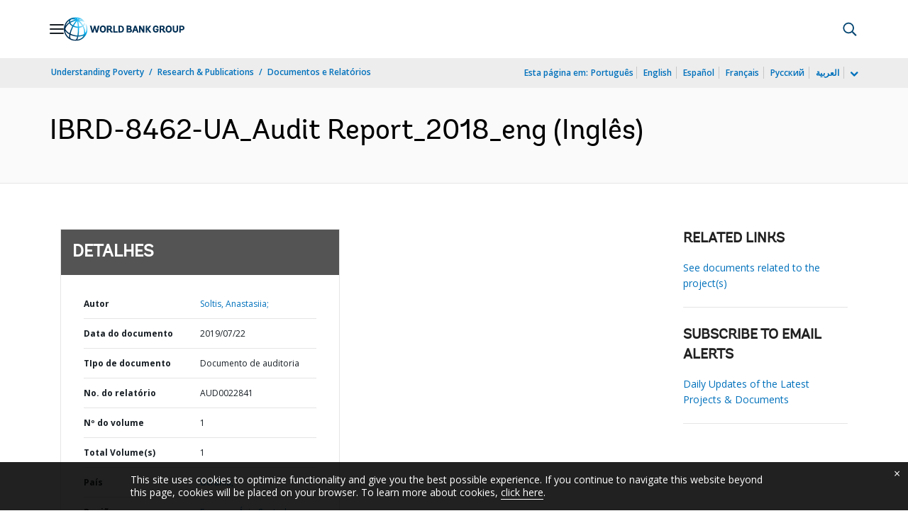

--- FILE ---
content_type: application/xml; charset=utf-8
request_url: https://search.worldbank.org/api/v3/wds?format=xml&fl=display_title,lang&guid=455561564055445486&apilang=pt
body_size: 209
content:
<?xml version="1.0" encoding="UTF-8" standalone="yes"?>
<documents rows="10" os="0" page="1" total="1">
  <doc id="31276890">
    <id>31276890</id>
    <lang>Inglês</lang>
    <entityids>
      <entityid>090224b086f170d2_1_0</entityid>
    </entityids>
    <display_title>IBRD-8462-UA_Audit Report_2018_eng</display_title>
    <pdfurl>http://documents.worldbank.org/curated/en/455561564055445486/pdf/IBRD-8462-UA-Audit-Report-2018-eng.pdf</pdfurl>
    <guid>455561564055445486</guid>
    <url>https://www.worldbank.org/curated/pt/455561564055445486</url>
  </doc>
</documents>